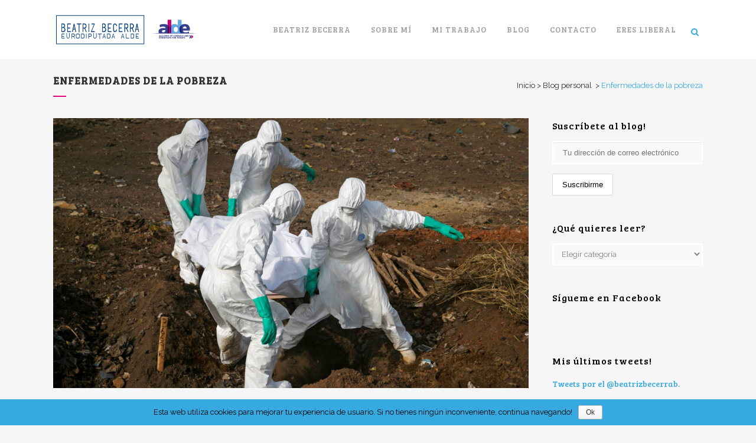

--- FILE ---
content_type: text/html; charset=UTF-8
request_url: https://beatrizbecerra.eu/2018/07/20/enfermedades-la-pobreza/
body_size: 11428
content:
<!DOCTYPE html>
<html lang="es-ES" prefix="og: http://ogp.me/ns#">
<head>
	<meta charset="UTF-8" />
	
	<title>Enfermedades de la pobreza</title>

				<meta name="viewport" content="width=device-width,initial-scale=1,user-scalable=no">
		
	<link rel="profile" href="http://gmpg.org/xfn/11" />
	<link rel="pingback" href="https://beatrizbecerra.eu/xmlrpc.php" />
	<link rel="shortcut icon" type="image/x-icon" href="https://beatrizbecerra.eu/wp-content/uploads/2016/04/Favicon-BB.png">
	<link rel="apple-touch-icon" href="https://beatrizbecerra.eu/wp-content/uploads/2016/04/Favicon-BB.png"/>
	<link href='//fonts.googleapis.com/css?family=Raleway:100,200,300,400,500,600,700,800,900,300italic,400italic|Raleway:100,200,300,400,500,600,700,800,900,300italic,400italic|Bree+Serif:100,200,300,400,500,600,700,800,900,300italic,400italic&subset=latin,latin-ext' rel='stylesheet' type='text/css'>

<!-- This site is optimized with the Yoast SEO plugin v3.1.2 - https://yoast.com/wordpress/plugins/seo/ -->
<link rel="canonical" href="https://beatrizbecerra.eu/2018/07/20/enfermedades-la-pobreza/" />
<meta property="og:locale" content="es_ES" />
<meta property="og:type" content="article" />
<meta property="og:title" content="Enfermedades de la pobreza" />
<meta property="og:description" content="Artículo publicado en El País el 20/07/2018 en colaboración con Elena Valenciano Cuando el pasado 8 de mayo la República Democrática del Congo declaró oficialmente un nuevo brote de ébola, un escalofrío recorrió los sistemas de alerta sanitaria de medio..." />
<meta property="og:url" content="https://beatrizbecerra.eu/2018/07/20/enfermedades-la-pobreza/" />
<meta property="og:site_name" content="Beatriz Becerra" />
<meta property="article:publisher" content="https://www.facebook.com/Beatriz-Becerra-490562901144846/?ref=ts&amp;fref=ts" />
<meta property="article:author" content="https://www.facebook.com/Beatriz-Becerra-490562901144846/?ref=ts&amp;fref=ts" />
<meta property="article:tag" content="enfermedades" />
<meta property="article:tag" content="horizonte 2020" />
<meta property="article:tag" content="I+D+i" />
<meta property="article:tag" content="Salud" />
<meta property="article:tag" content="union europea" />
<meta property="article:section" content="Blog personal" />
<meta property="article:published_time" content="2018-07-20T12:22:24+01:00" />
<meta property="og:image" content="https://beatrizbecerra.eu/wp-content/uploads/2018/07/1531997173_929640_1532015983_noticia_normal_recorte1.jpg" />
<meta property="og:image:width" content="1960" />
<meta property="og:image:height" content="1112" />
<meta name="twitter:card" content="summary" />
<meta name="twitter:description" content="Artículo publicado en El País el 20/07/2018 en colaboración con Elena Valenciano Cuando el pasado 8 de mayo la República Democrática del Congo declaró oficialmente un nuevo brote de ébola, un escalofrío recorrió los sistemas de alerta sanitaria de medio..." />
<meta name="twitter:title" content="Enfermedades de la pobreza" />
<meta name="twitter:site" content="@beatrizbecerrab" />
<meta name="twitter:image" content="https://beatrizbecerra.eu/wp-content/uploads/2018/07/1531997173_929640_1532015983_noticia_normal_recorte1.jpg" />
<meta name="twitter:creator" content="@beatrizbecerrab" />
<!-- / Yoast SEO plugin. -->

<link rel='dns-prefetch' href='//maps.googleapis.com' />
<link rel='dns-prefetch' href='//s.w.org' />
<link rel="alternate" type="application/rss+xml" title="Beatriz Becerra &raquo; Feed" href="https://beatrizbecerra.eu/feed/" />
<link rel="alternate" type="application/rss+xml" title="Beatriz Becerra &raquo; RSS de los comentarios" href="https://beatrizbecerra.eu/comments/feed/" />
		<script type="text/javascript">
			window._wpemojiSettings = {"baseUrl":"https:\/\/s.w.org\/images\/core\/emoji\/2.3\/72x72\/","ext":".png","svgUrl":"https:\/\/s.w.org\/images\/core\/emoji\/2.3\/svg\/","svgExt":".svg","source":{"concatemoji":"https:\/\/beatrizbecerra.eu\/wp-includes\/js\/wp-emoji-release.min.js?ver=4.8.25"}};
			!function(t,a,e){var r,i,n,o=a.createElement("canvas"),l=o.getContext&&o.getContext("2d");function c(t){var e=a.createElement("script");e.src=t,e.defer=e.type="text/javascript",a.getElementsByTagName("head")[0].appendChild(e)}for(n=Array("flag","emoji4"),e.supports={everything:!0,everythingExceptFlag:!0},i=0;i<n.length;i++)e.supports[n[i]]=function(t){var e,a=String.fromCharCode;if(!l||!l.fillText)return!1;switch(l.clearRect(0,0,o.width,o.height),l.textBaseline="top",l.font="600 32px Arial",t){case"flag":return(l.fillText(a(55356,56826,55356,56819),0,0),e=o.toDataURL(),l.clearRect(0,0,o.width,o.height),l.fillText(a(55356,56826,8203,55356,56819),0,0),e===o.toDataURL())?!1:(l.clearRect(0,0,o.width,o.height),l.fillText(a(55356,57332,56128,56423,56128,56418,56128,56421,56128,56430,56128,56423,56128,56447),0,0),e=o.toDataURL(),l.clearRect(0,0,o.width,o.height),l.fillText(a(55356,57332,8203,56128,56423,8203,56128,56418,8203,56128,56421,8203,56128,56430,8203,56128,56423,8203,56128,56447),0,0),e!==o.toDataURL());case"emoji4":return l.fillText(a(55358,56794,8205,9794,65039),0,0),e=o.toDataURL(),l.clearRect(0,0,o.width,o.height),l.fillText(a(55358,56794,8203,9794,65039),0,0),e!==o.toDataURL()}return!1}(n[i]),e.supports.everything=e.supports.everything&&e.supports[n[i]],"flag"!==n[i]&&(e.supports.everythingExceptFlag=e.supports.everythingExceptFlag&&e.supports[n[i]]);e.supports.everythingExceptFlag=e.supports.everythingExceptFlag&&!e.supports.flag,e.DOMReady=!1,e.readyCallback=function(){e.DOMReady=!0},e.supports.everything||(r=function(){e.readyCallback()},a.addEventListener?(a.addEventListener("DOMContentLoaded",r,!1),t.addEventListener("load",r,!1)):(t.attachEvent("onload",r),a.attachEvent("onreadystatechange",function(){"complete"===a.readyState&&e.readyCallback()})),(r=e.source||{}).concatemoji?c(r.concatemoji):r.wpemoji&&r.twemoji&&(c(r.twemoji),c(r.wpemoji)))}(window,document,window._wpemojiSettings);
		</script>
		<style type="text/css">
img.wp-smiley,
img.emoji {
	display: inline !important;
	border: none !important;
	box-shadow: none !important;
	height: 1em !important;
	width: 1em !important;
	margin: 0 .07em !important;
	vertical-align: -0.1em !important;
	background: none !important;
	padding: 0 !important;
}
</style>
<link rel='stylesheet' id='ai1ec_style-css'  href='//beatrizbecerra.eu/wp-content/plugins/all-in-one-event-calendar/public/themes-ai1ec/plana/css/ai1ec_parsed_css.css?ver=2.5.27' type='text/css' media='all' />
<link rel='stylesheet' id='contact-form-7-css'  href='https://beatrizbecerra.eu/wp-content/plugins/contact-form-7/includes/css/styles.css?ver=4.4.1' type='text/css' media='all' />
<link rel='stylesheet' id='cookie-notice-front-css'  href='https://beatrizbecerra.eu/wp-content/plugins/cookie-notice/css/front.css?ver=4.8.25' type='text/css' media='all' />
<link rel='stylesheet' id='default_style-css'  href='https://beatrizbecerra.eu/wp-content/themes/bridge/style.css?ver=4.8.25' type='text/css' media='all' />
<link rel='stylesheet' id='qode_font_awesome-css'  href='https://beatrizbecerra.eu/wp-content/themes/bridge/css/font-awesome/css/font-awesome.min.css?ver=4.8.25' type='text/css' media='all' />
<link rel='stylesheet' id='qode_font_elegant-css'  href='https://beatrizbecerra.eu/wp-content/themes/bridge/css/elegant-icons/style.min.css?ver=4.8.25' type='text/css' media='all' />
<link rel='stylesheet' id='qode_linea_icons-css'  href='https://beatrizbecerra.eu/wp-content/themes/bridge/css/linea-icons/style.css?ver=4.8.25' type='text/css' media='all' />
<link rel='stylesheet' id='stylesheet-css'  href='https://beatrizbecerra.eu/wp-content/themes/bridge/css/stylesheet.min.css?ver=4.8.25' type='text/css' media='all' />
<link rel='stylesheet' id='qode_print-css'  href='https://beatrizbecerra.eu/wp-content/themes/bridge/css/print.css?ver=4.8.25' type='text/css' media='all' />
<link rel='stylesheet' id='mac_stylesheet-css'  href='https://beatrizbecerra.eu/wp-content/themes/bridge/css/mac_stylesheet.css?ver=4.8.25' type='text/css' media='all' />
<link rel='stylesheet' id='webkit-css'  href='https://beatrizbecerra.eu/wp-content/themes/bridge/css/webkit_stylesheet.css?ver=4.8.25' type='text/css' media='all' />
<link rel='stylesheet' id='style_dynamic-css'  href='https://beatrizbecerra.eu/wp-content/themes/bridge/css/style_dynamic.css?ver=1514977663' type='text/css' media='all' />
<link rel='stylesheet' id='responsive-css'  href='https://beatrizbecerra.eu/wp-content/themes/bridge/css/responsive.min.css?ver=4.8.25' type='text/css' media='all' />
<link rel='stylesheet' id='style_dynamic_responsive-css'  href='https://beatrizbecerra.eu/wp-content/themes/bridge/css/style_dynamic_responsive.css?ver=1514977663' type='text/css' media='all' />
<link rel='stylesheet' id='js_composer_front-css'  href='https://beatrizbecerra.eu/wp-content/plugins/js_composer/assets/css/js_composer.min.css?ver=4.11.2' type='text/css' media='all' />
<link rel='stylesheet' id='custom_css-css'  href='https://beatrizbecerra.eu/wp-content/themes/bridge/css/custom_css.css?ver=1514977663' type='text/css' media='all' />
<link rel='stylesheet' id='mc4wp-form-themes-css'  href='https://beatrizbecerra.eu/wp-content/plugins/mailchimp-for-wp/assets/css/form-themes.min.css?ver=3.1.6' type='text/css' media='all' />
<link rel='stylesheet' id='__EPYT__style-css'  href='https://beatrizbecerra.eu/wp-content/plugins/youtube-embed-plus/styles/ytprefs.min.css?ver=4.8.25' type='text/css' media='all' />
<style id='__EPYT__style-inline-css' type='text/css'>

                .epyt-gallery-thumb {
                        width: 33.333%;
                }
                
</style>
<script type='text/javascript' src='https://beatrizbecerra.eu/wp-includes/js/jquery/jquery.js?ver=1.12.4'></script>
<script type='text/javascript' src='https://beatrizbecerra.eu/wp-includes/js/jquery/jquery-migrate.min.js?ver=1.4.1'></script>
<script type='text/javascript'>
/* <![CDATA[ */
var cnArgs = {"ajaxurl":"https:\/\/beatrizbecerra.eu\/wp-admin\/admin-ajax.php","hideEffect":"fade","onScroll":"no","onScrollOffset":"100","cookieName":"cookie_notice_accepted","cookieValue":"TRUE","cookieTime":"2592000","cookiePath":"\/","cookieDomain":"","redirection":"","cache":""};
/* ]]> */
</script>
<script type='text/javascript' src='https://beatrizbecerra.eu/wp-content/plugins/cookie-notice/js/front.js?ver=1.2.39'></script>
<script type='text/javascript'>
/* <![CDATA[ */
var _EPYT_ = {"ajaxurl":"https:\/\/beatrizbecerra.eu\/wp-admin\/admin-ajax.php","security":"813e557a56","gallery_scrolloffset":"20","eppathtoscripts":"https:\/\/beatrizbecerra.eu\/wp-content\/plugins\/youtube-embed-plus\/scripts\/","epresponsiveselector":"[]","epdovol":"1","version":"11.8.3","evselector":"iframe.__youtube_prefs__[src], iframe[src*=\"youtube.com\/embed\/\"], iframe[src*=\"youtube-nocookie.com\/embed\/\"]","ajax_compat":"","stopMobileBuffer":"1"};
/* ]]> */
</script>
<script type='text/javascript' src='https://beatrizbecerra.eu/wp-content/plugins/youtube-embed-plus/scripts/ytprefs.min.js?ver=4.8.25'></script>
<link rel='https://api.w.org/' href='https://beatrizbecerra.eu/wp-json/' />
<link rel="EditURI" type="application/rsd+xml" title="RSD" href="https://beatrizbecerra.eu/xmlrpc.php?rsd" />
<link rel="wlwmanifest" type="application/wlwmanifest+xml" href="https://beatrizbecerra.eu/wp-includes/wlwmanifest.xml" /> 
<meta name="generator" content="WordPress 4.8.25" />
<link rel='shortlink' href='https://beatrizbecerra.eu/?p=17872' />
<link rel="alternate" type="application/json+oembed" href="https://beatrizbecerra.eu/wp-json/oembed/1.0/embed?url=https%3A%2F%2Fbeatrizbecerra.eu%2F2018%2F07%2F20%2Fenfermedades-la-pobreza%2F" />
<link rel="alternate" type="text/xml+oembed" href="https://beatrizbecerra.eu/wp-json/oembed/1.0/embed?url=https%3A%2F%2Fbeatrizbecerra.eu%2F2018%2F07%2F20%2Fenfermedades-la-pobreza%2F&#038;format=xml" />
<meta name="generator" content="Powered by Visual Composer - drag and drop page builder for WordPress."/>
<!--[if lte IE 9]><link rel="stylesheet" type="text/css" href="https://beatrizbecerra.eu/wp-content/plugins/js_composer/assets/css/vc_lte_ie9.min.css" media="screen"><![endif]--><!--[if IE  8]><link rel="stylesheet" type="text/css" href="https://beatrizbecerra.eu/wp-content/plugins/js_composer/assets/css/vc-ie8.min.css" media="screen"><![endif]--><noscript><style type="text/css"> .wpb_animate_when_almost_visible { opacity: 1; }</style></noscript></head>

<body class="post-template-default single single-post postid-17872 single-format-standard  footer_responsive_adv qode-theme-ver-1 wpb-js-composer js-comp-ver-4.11.2 vc_responsive">

				<div class="ajax_loader"><div class="ajax_loader_1"><div class="ajax_loader_2"><img src="https://beatrizbecerra.eu/wp-content/uploads/2014/03/LOGO_ALDE_COLOR_DEF-01.png" alt="" /></div></div></div>
					<div class="wrapper">
	<div class="wrapper_inner">
	<!-- Google Analytics start -->
			<script>
			var _gaq = _gaq || [];
			_gaq.push(['_setAccount', 'UA-79362449-1']);
			_gaq.push(['_trackPageview']);

			(function() {
				var ga = document.createElement('script'); ga.type = 'text/javascript'; ga.async = true;
				ga.src = ('https:' == document.location.protocol ? 'https://ssl' : 'http://www') + '.google-analytics.com/ga.js';
				var s = document.getElementsByTagName('script')[0]; s.parentNode.insertBefore(ga, s);
			})();
		</script>
		<!-- Google Analytics end -->

	


<header class=" scroll_header_top_area  stick scrolled_not_transparent page_header">
    <div class="header_inner clearfix">

		
					<form role="search" id="searchform" action="https://beatrizbecerra.eu/" class="qode_search_form" method="get">
									<div class="container">
					<div class="container_inner clearfix">
				
                <i class="qode_icon_font_awesome fa fa-search qode_icon_in_search" ></i>				<input type="text" placeholder="Buscar" name="s" class="qode_search_field" autocomplete="off" />
				<input type="submit" value="Search" />

				<div class="qode_search_close">
					<a href="#">
                        <i class="qode_icon_font_awesome fa fa-times qode_icon_in_search" ></i>					</a>
				</div>
										</div>
					</div>
							</form>
				
		<div class="header_top_bottom_holder">
		<div class="header_bottom clearfix" style='' >
		    				<div class="container">
					<div class="container_inner clearfix">
                    			                					<div class="header_inner_left">
                        													<div class="mobile_menu_button">
                                <span>
                                    <i class="qode_icon_font_awesome fa fa-bars " ></i>                                </span>
                            </div>
												<div class="logo_wrapper">
                            							<div class="q_logo">
								<a href="https://beatrizbecerra.eu/">
									<img class="normal" src="https://beatrizbecerra.eu/wp-content/uploads/2016/12/logobbalde-02.png" alt="Logo"/>
									<img class="light" src="https://beatrizbecerra.eu/wp-content/uploads/2016/12/logobbalde-02.png" alt="Logo"/>
									<img class="dark" src="https://beatrizbecerra.eu/wp-content/uploads/2016/12/logobbalde-01.png" alt="Logo"/>
									<img class="sticky" src="https://beatrizbecerra.eu/wp-content/uploads/2016/12/logobbalde-02.png" alt="Logo"/>
									<img class="mobile" src="https://beatrizbecerra.eu/wp-content/uploads/2016/12/logobbalde-02.png" alt="Logo"/>
																	</a>
							</div>
                            						</div>
                                                					</div>
                    					                                                							<div class="header_inner_right">
                                <div class="side_menu_button_wrapper right">
																		                                    <div class="side_menu_button">
									
																					<a class="search_button search_slides_from_window_top normal" href="javascript:void(0)">
                                                <i class="qode_icon_font_awesome fa fa-search " ></i>											</a>
								
																					                                                                                                                    </div>
                                </div>
							</div>
												
						
						<nav class="main_menu drop_down right">
						<ul id="menu-menu-principal" class=""><li id="nav-menu-item-14984" class="menu-item menu-item-type-post_type menu-item-object-page menu-item-home  narrow"><a href="https://beatrizbecerra.eu/" class=""><i class="menu_icon blank fa"></i><span>Beatriz Becerra<span class="underline_dash"></span></span><span class="plus"></span></a></li>
<li id="nav-menu-item-14985" class="menu-item menu-item-type-custom menu-item-object-custom menu-item-has-children  has_sub narrow"><a href="#" class=""><i class="menu_icon blank fa"></i><span>Sobre mí<span class="underline_dash"></span></span><span class="plus"></span></a>
<div class="second"><div class="inner"><ul>
	<li id="nav-menu-item-14986" class="menu-item menu-item-type-post_type menu-item-object-page "><a href="https://beatrizbecerra.eu/bienvenido-a-mi-web/" class=""><i class="menu_icon blank fa"></i><span>Bienvenidos a mi web</span><span class="plus"></span></a></li>
	<li id="nav-menu-item-14987" class="menu-item menu-item-type-post_type menu-item-object-page "><a href="https://beatrizbecerra.eu/biografia/" class=""><i class="menu_icon blank fa"></i><span>Biografía</span><span class="plus"></span></a></li>
	<li id="nav-menu-item-18505" class="menu-item menu-item-type-post_type menu-item-object-page "><a href="https://beatrizbecerra.eu/about-beatriz-becerra/" class=""><i class="menu_icon blank fa"></i><span>About Beatriz Becerra</span><span class="plus"></span></a></li>
	<li id="nav-menu-item-14988" class="menu-item menu-item-type-post_type menu-item-object-page "><a href="https://beatrizbecerra.eu/redes-sociales/" class=""><i class="menu_icon blank fa"></i><span>Sígueme en las Redes Sociales</span><span class="plus"></span></a></li>
</ul></div></div>
</li>
<li id="nav-menu-item-14989" class="menu-item menu-item-type-custom menu-item-object-custom menu-item-has-children  has_sub narrow"><a href="#" class=""><i class="menu_icon blank fa"></i><span>Mi trabajo<span class="underline_dash"></span></span><span class="plus"></span></a>
<div class="second"><div class="inner"><ul>
	<li id="nav-menu-item-14990" class="menu-item menu-item-type-post_type menu-item-object-page "><a href="https://beatrizbecerra.eu/derechos-humanos/" class=""><i class="menu_icon blank fa"></i><span>Derechos humanos</span><span class="plus"></span></a></li>
	<li id="nav-menu-item-14991" class="menu-item menu-item-type-post_type menu-item-object-page "><a href="https://beatrizbecerra.eu/desarrollo/" class=""><i class="menu_icon blank fa"></i><span>Desarrollo</span><span class="plus"></span></a></li>
	<li id="nav-menu-item-14992" class="menu-item menu-item-type-post_type menu-item-object-page "><a href="https://beatrizbecerra.eu/mujer-e-igualdad/" class=""><i class="menu_icon blank fa"></i><span>Mujer e Igualdad</span><span class="plus"></span></a></li>
	<li id="nav-menu-item-14993" class="menu-item menu-item-type-post_type menu-item-object-page "><a href="https://beatrizbecerra.eu/acceso-a-medicamentos/" class=""><i class="menu_icon blank fa"></i><span>Acceso a medicamentos</span><span class="plus"></span></a></li>
	<li id="nav-menu-item-14994" class="menu-item menu-item-type-post_type menu-item-object-page "><a href="https://beatrizbecerra.eu/espana-en-la-ue/" class=""><i class="menu_icon blank fa"></i><span>España en la UE</span><span class="plus"></span></a></li>
	<li id="nav-menu-item-16121" class="menu-item menu-item-type-post_type menu-item-object-page "><a href="https://beatrizbecerra.eu/papel-la-mujer-la-lucha-la-radicalizacion/" class=""><i class="menu_icon blank fa"></i><span>Mujer y Radicalización</span><span class="plus"></span></a></li>
	<li id="nav-menu-item-14995" class="menu-item menu-item-type-post_type menu-item-object-page "><a href="https://beatrizbecerra.eu/actualidad/" class=""><i class="menu_icon blank fa"></i><span>En los medios</span><span class="plus"></span></a></li>
	<li id="nav-menu-item-15920" class="menu-item menu-item-type-custom menu-item-object-custom "><a target="_blank" href="http://www.votewatch.eu/en/term8-beatriz-becerra-basterrechea.html" class=""><i class="menu_icon blank fa"></i><span>VoteWatch</span><span class="plus"></span></a></li>
	<li id="nav-menu-item-15871" class="menu-item menu-item-type-custom menu-item-object-custom "><a target="_blank" href="http://www.europarl.europa.eu/meps/es/125040/BEATRIZ_BECERRA+BASTERRECHEA_activities.html" class=""><i class="menu_icon blank fa"></i><span>Actividad parlamentaria</span><span class="plus"></span></a></li>
	<li id="nav-menu-item-14997" class="menu-item menu-item-type-post_type menu-item-object-page "><a href="https://beatrizbecerra.eu/transparencia/" class=""><i class="menu_icon blank fa"></i><span>Transparencia</span><span class="plus"></span></a></li>
	<li id="nav-menu-item-17197" class="menu-item menu-item-type-post_type menu-item-object-page "><a href="https://beatrizbecerra.eu/venezuela/" class=""><i class="menu_icon blank fa"></i><span>Venezuela</span><span class="plus"></span></a></li>
	<li id="nav-menu-item-17196" class="menu-item menu-item-type-post_type menu-item-object-page "><a href="https://beatrizbecerra.eu/cataluna/" class=""><i class="menu_icon blank fa"></i><span>Cataluña</span><span class="plus"></span></a></li>
</ul></div></div>
</li>
<li id="nav-menu-item-15001" class="menu-item menu-item-type-post_type menu-item-object-page  narrow"><a href="https://beatrizbecerra.eu/blog/" class=""><i class="menu_icon blank fa"></i><span>Blog<span class="underline_dash"></span></span><span class="plus"></span></a></li>
<li id="nav-menu-item-14999" class="menu-item menu-item-type-post_type menu-item-object-page  narrow"><a href="https://beatrizbecerra.eu/contacto/" class=""><i class="menu_icon blank fa"></i><span>Contacto<span class="underline_dash"></span></span><span class="plus"></span></a></li>
<li id="nav-menu-item-17954" class="menu-item menu-item-type-post_type menu-item-object-page  narrow"><a href="https://beatrizbecerra.eu/eres-liberal/" class=""><i class="menu_icon blank fa"></i><span>Eres liberal<span class="underline_dash"></span></span><span class="plus"></span></a></li>
</ul>						</nav>
						                        										<nav class="mobile_menu">
                        <ul id="menu-menu-principal-1" class=""><li id="mobile-menu-item-14984" class="menu-item menu-item-type-post_type menu-item-object-page menu-item-home "><a href="https://beatrizbecerra.eu/" class=""><span>Beatriz Becerra</span></a><span class="mobile_arrow"><i class="fa fa-angle-right"></i><i class="fa fa-angle-down"></i></span></li>
<li id="mobile-menu-item-14985" class="menu-item menu-item-type-custom menu-item-object-custom menu-item-has-children  has_sub"><a href="#" class=""><span>Sobre mí</span></a><span class="mobile_arrow"><i class="fa fa-angle-right"></i><i class="fa fa-angle-down"></i></span>
<ul class="sub_menu">
	<li id="mobile-menu-item-14986" class="menu-item menu-item-type-post_type menu-item-object-page "><a href="https://beatrizbecerra.eu/bienvenido-a-mi-web/" class=""><span>Bienvenidos a mi web</span></a><span class="mobile_arrow"><i class="fa fa-angle-right"></i><i class="fa fa-angle-down"></i></span></li>
	<li id="mobile-menu-item-14987" class="menu-item menu-item-type-post_type menu-item-object-page "><a href="https://beatrizbecerra.eu/biografia/" class=""><span>Biografía</span></a><span class="mobile_arrow"><i class="fa fa-angle-right"></i><i class="fa fa-angle-down"></i></span></li>
	<li id="mobile-menu-item-18505" class="menu-item menu-item-type-post_type menu-item-object-page "><a href="https://beatrizbecerra.eu/about-beatriz-becerra/" class=""><span>About Beatriz Becerra</span></a><span class="mobile_arrow"><i class="fa fa-angle-right"></i><i class="fa fa-angle-down"></i></span></li>
	<li id="mobile-menu-item-14988" class="menu-item menu-item-type-post_type menu-item-object-page "><a href="https://beatrizbecerra.eu/redes-sociales/" class=""><span>Sígueme en las Redes Sociales</span></a><span class="mobile_arrow"><i class="fa fa-angle-right"></i><i class="fa fa-angle-down"></i></span></li>
</ul>
</li>
<li id="mobile-menu-item-14989" class="menu-item menu-item-type-custom menu-item-object-custom menu-item-has-children  has_sub"><a href="#" class=""><span>Mi trabajo</span></a><span class="mobile_arrow"><i class="fa fa-angle-right"></i><i class="fa fa-angle-down"></i></span>
<ul class="sub_menu">
	<li id="mobile-menu-item-14990" class="menu-item menu-item-type-post_type menu-item-object-page "><a href="https://beatrizbecerra.eu/derechos-humanos/" class=""><span>Derechos humanos</span></a><span class="mobile_arrow"><i class="fa fa-angle-right"></i><i class="fa fa-angle-down"></i></span></li>
	<li id="mobile-menu-item-14991" class="menu-item menu-item-type-post_type menu-item-object-page "><a href="https://beatrizbecerra.eu/desarrollo/" class=""><span>Desarrollo</span></a><span class="mobile_arrow"><i class="fa fa-angle-right"></i><i class="fa fa-angle-down"></i></span></li>
	<li id="mobile-menu-item-14992" class="menu-item menu-item-type-post_type menu-item-object-page "><a href="https://beatrizbecerra.eu/mujer-e-igualdad/" class=""><span>Mujer e Igualdad</span></a><span class="mobile_arrow"><i class="fa fa-angle-right"></i><i class="fa fa-angle-down"></i></span></li>
	<li id="mobile-menu-item-14993" class="menu-item menu-item-type-post_type menu-item-object-page "><a href="https://beatrizbecerra.eu/acceso-a-medicamentos/" class=""><span>Acceso a medicamentos</span></a><span class="mobile_arrow"><i class="fa fa-angle-right"></i><i class="fa fa-angle-down"></i></span></li>
	<li id="mobile-menu-item-14994" class="menu-item menu-item-type-post_type menu-item-object-page "><a href="https://beatrizbecerra.eu/espana-en-la-ue/" class=""><span>España en la UE</span></a><span class="mobile_arrow"><i class="fa fa-angle-right"></i><i class="fa fa-angle-down"></i></span></li>
	<li id="mobile-menu-item-16121" class="menu-item menu-item-type-post_type menu-item-object-page "><a href="https://beatrizbecerra.eu/papel-la-mujer-la-lucha-la-radicalizacion/" class=""><span>Mujer y Radicalización</span></a><span class="mobile_arrow"><i class="fa fa-angle-right"></i><i class="fa fa-angle-down"></i></span></li>
	<li id="mobile-menu-item-14995" class="menu-item menu-item-type-post_type menu-item-object-page "><a href="https://beatrizbecerra.eu/actualidad/" class=""><span>En los medios</span></a><span class="mobile_arrow"><i class="fa fa-angle-right"></i><i class="fa fa-angle-down"></i></span></li>
	<li id="mobile-menu-item-15920" class="menu-item menu-item-type-custom menu-item-object-custom "><a target="_blank" href="http://www.votewatch.eu/en/term8-beatriz-becerra-basterrechea.html" class=""><span>VoteWatch</span></a><span class="mobile_arrow"><i class="fa fa-angle-right"></i><i class="fa fa-angle-down"></i></span></li>
	<li id="mobile-menu-item-15871" class="menu-item menu-item-type-custom menu-item-object-custom "><a target="_blank" href="http://www.europarl.europa.eu/meps/es/125040/BEATRIZ_BECERRA+BASTERRECHEA_activities.html" class=""><span>Actividad parlamentaria</span></a><span class="mobile_arrow"><i class="fa fa-angle-right"></i><i class="fa fa-angle-down"></i></span></li>
	<li id="mobile-menu-item-14997" class="menu-item menu-item-type-post_type menu-item-object-page "><a href="https://beatrizbecerra.eu/transparencia/" class=""><span>Transparencia</span></a><span class="mobile_arrow"><i class="fa fa-angle-right"></i><i class="fa fa-angle-down"></i></span></li>
	<li id="mobile-menu-item-17197" class="menu-item menu-item-type-post_type menu-item-object-page "><a href="https://beatrizbecerra.eu/venezuela/" class=""><span>Venezuela</span></a><span class="mobile_arrow"><i class="fa fa-angle-right"></i><i class="fa fa-angle-down"></i></span></li>
	<li id="mobile-menu-item-17196" class="menu-item menu-item-type-post_type menu-item-object-page "><a href="https://beatrizbecerra.eu/cataluna/" class=""><span>Cataluña</span></a><span class="mobile_arrow"><i class="fa fa-angle-right"></i><i class="fa fa-angle-down"></i></span></li>
</ul>
</li>
<li id="mobile-menu-item-15001" class="menu-item menu-item-type-post_type menu-item-object-page "><a href="https://beatrizbecerra.eu/blog/" class=""><span>Blog</span></a><span class="mobile_arrow"><i class="fa fa-angle-right"></i><i class="fa fa-angle-down"></i></span></li>
<li id="mobile-menu-item-14999" class="menu-item menu-item-type-post_type menu-item-object-page "><a href="https://beatrizbecerra.eu/contacto/" class=""><span>Contacto</span></a><span class="mobile_arrow"><i class="fa fa-angle-right"></i><i class="fa fa-angle-down"></i></span></li>
<li id="mobile-menu-item-17954" class="menu-item menu-item-type-post_type menu-item-object-page "><a href="https://beatrizbecerra.eu/eres-liberal/" class=""><span>Eres liberal</span></a><span class="mobile_arrow"><i class="fa fa-angle-right"></i><i class="fa fa-angle-down"></i></span></li>
</ul>					</nav>
			                    					</div>
				</div>
				</div>
	</div>
	</div>

</header>
		

    		<a id='back_to_top' href='#'>
			<span class="fa-stack">
				<i class="fa fa-arrow-up" style=""></i>
			</span>
		</a>
	    	
    
		
	
    
<div class="content ">
						<div class="content_inner  ">
													<div class="title_outer title_without_animation"    data-height="200">
		<div class="title title_size_small  position_left " style="height:200px;">
			<div class="image not_responsive"></div>
										<div class="title_holder"  style="padding-top:100px;height:100px;">
					<div class="container">
						<div class="container_inner clearfix">
								<div class="title_subtitle_holder" >
                                                                									<div class="title_subtitle_holder_inner">
																	<h1><span>Enfermedades de la pobreza</span></h1>
																			<span class="separator small left"  ></span>
																	
																												<div class="breadcrumb" > <div class="breadcrumbs"><div class="breadcrumbs_inner"><a href="https://beatrizbecerra.eu">Inicio</a><span class="delimiter">&nbsp;>&nbsp;</span><a href="https://beatrizbecerra.eu/category/blog-personal/">Blog personal</a> <span class="delimiter">&nbsp;>&nbsp;</span><span class="current">Enfermedades de la pobreza</span></div></div></div>
																										</div>
								                                                            </div>
						</div>
					</div>
				</div>
								</div>
			</div>
								<div class="container">
                    					<div class="container_inner default_template_holder" >
				
												
							<div class="two_columns_75_25 background_color_sidebar grid2 clearfix">
								<div class="column1">
											
									<div class="column_inner">
										<div class="blog_holder blog_single">	
													<article id="post-17872" class="post-17872 post type-post status-publish format-standard has-post-thumbnail hentry category-blog-personal tag-enfermedades tag-horizonte-2020 tag-idi tag-salud tag-union-europea">
			<div class="post_content_holder">
										<div class="post_image">
	                        <img width="1960" height="1112" src="https://beatrizbecerra.eu/wp-content/uploads/2018/07/1531997173_929640_1532015983_noticia_normal_recorte1.jpg" class="attachment-full size-full wp-post-image" alt="" srcset="https://beatrizbecerra.eu/wp-content/uploads/2018/07/1531997173_929640_1532015983_noticia_normal_recorte1.jpg 1960w, https://beatrizbecerra.eu/wp-content/uploads/2018/07/1531997173_929640_1532015983_noticia_normal_recorte1-300x170.jpg 300w, https://beatrizbecerra.eu/wp-content/uploads/2018/07/1531997173_929640_1532015983_noticia_normal_recorte1-768x436.jpg 768w, https://beatrizbecerra.eu/wp-content/uploads/2018/07/1531997173_929640_1532015983_noticia_normal_recorte1-1024x581.jpg 1024w, https://beatrizbecerra.eu/wp-content/uploads/2018/07/1531997173_929640_1532015983_noticia_normal_recorte1-700x397.jpg 700w" sizes="(max-width: 1960px) 100vw, 1960px" />						</div>
								<div class="post_text">
					<div class="post_text_inner">
						<h2><span class="date">20 Jul</span> Enfermedades de la pobreza</h2>
						<div class="post_info">
							<span class="time">Posted at 12:22h</span>
							en <a href="https://beatrizbecerra.eu/category/blog-personal/" rel="category tag">Blog personal</a>							<span class="post_author">
								por								<a class="post_author_link" href="https://beatrizbecerra.eu/author/beatriz-becerra/">Beatriz Becerra</a>
							</span>
							                                        <span class="dots"><i class="fa fa-square"></i></span>
        <div class="blog_like">
            <a  href="#" class="qode-like" id="qode-like-17872" title="Like this">0<span>  Likes</span></a>        </div>
                <span class="dots"><i class="fa fa-square"></i></span><div class="blog_share qode_share"><div class="social_share_holder"><a href="javascript:void(0)" target="_self"><span class="social_share_title">Share</span></a><div class="social_share_dropdown"><div class="inner_arrow"></div><ul><li class="facebook_share"><a href="#" onclick="window.open('http://www.facebook.com/sharer.php?s=100&amp;p[title]=Enfermedades+de+la+pobreza&amp;p[summary]=Art%C3%ADculo+publicado+en+El+Pa%C3%ADs+el+20%2F07%2F2018+en+colaboraci%C3%B3n+con+Elena+Valenciano+Cuando+el+pasado+8+de+mayo+la+Rep%C3%BAblica+Democr%C3%A1tica+del+Congo+declar%C3%B3+oficialmente+un+nuevo+brote+de+%C3%A9bola%2C+un+escalofr%C3%ADo+recorri%C3%B3+los+sistemas+de+alerta+sanitaria+de+medio...&amp;p[url]=https%3A%2F%2Fbeatrizbecerra.eu%2F2018%2F07%2F20%2Fenfermedades-la-pobreza%2F&amp;&p[images][0]=https://beatrizbecerra.eu/wp-content/uploads/2018/07/1531997173_929640_1532015983_noticia_normal_recorte1.jpg', 'sharer', 'toolbar=0,status=0,width=620,height=280');"><i class="fa fa-facebook"></i></a></li><li class="twitter_share"><a href="#" onclick="popUp=window.open('http://twitter.com/home?status=Art%C3%ADculo+publicado+en+El+Pa%C3%ADs+el+20%2F07%2F2018+en+colaboraci%C3%B3n+con+Elena+Valenciano+Cuando+el+pasado+8+de+mayo+la+https://beatrizbecerra.eu/2018/07/20/enfermedades-la-pobreza/', 'popupwindow', 'scrollbars=yes,width=800,height=400');popUp.focus();return false;"><i class="fa fa-twitter"></i></a></li><li  class="google_share"><a href="#" onclick="popUp=window.open('https://plus.google.com/share?url=https%3A%2F%2Fbeatrizbecerra.eu%2F2018%2F07%2F20%2Fenfermedades-la-pobreza%2F', 'popupwindow', 'scrollbars=yes,width=800,height=400');popUp.focus();return false"><i class="fa fa-google-plus"></i></a></li></ul></div></div></div>    						</div>
						<p>Artículo publicado en El País el 20/07/2018 en colaboración con Elena Valenciano</p>
<p>Cuando el pasado 8 de mayo la República Democrática del Congo declaró oficialmente un nuevo brote de ébola, un escalofrío recorrió los sistemas de alerta sanitaria de medio mundo. Hace solo dos años que la Organización Mundial de la Salud (OMS) declaraba cerrada la epidemia más devastadora de esta enfermedad hasta la fecha, con cerca de 30.000 infectados, 11.323 muertos y una decena de países afectados de forma directa. Liberia, Sierra Leona y Guinea Conakry sufrieron especialmente, pero el planeta entero se puso en guardia ante una epidemia de connotaciones medievales para la que sencillamente no estábamos preparados y para la que aún hoy no existe tratamiento eficaz.</p>
<p>El ébola nos recuerda una obviedad: que las enfermedades infecciosas no tienen fronteras. Pero también nos enfrenta al hecho de que algunas de ellas –las que interesan de manera particular a las sociedades más ricas– han recibido mucha más atención que otras. Esta desproporción atávica fue uno de los puntos de partida de la agenda de los Objetivos del Milenio (ODM), que a lo largo de una década y media consiguieron reducir a la mitad la mortalidad materno-infantil, desplomar en un 40% las nuevas infecciones por VIH o salvar la vida de 6,2 millones de niños víctimas de la malaria.</p>
<p>Ver artículo completo <a href="https://elpais.com/elpais/2018/07/19/planeta_futuro/1531997173_929640.html" target="_blank" rel="noopener">aquí</a></p>
					</div>
				</div>
			</div>
		
			<div class="single_tags clearfix">
            <div class="tags_text">
				<h5>Etiquetas:</h5>
				<a href="https://beatrizbecerra.eu/tag/enfermedades/" rel="tag">enfermedades</a>, <a href="https://beatrizbecerra.eu/tag/horizonte-2020/" rel="tag">horizonte 2020</a>, <a href="https://beatrizbecerra.eu/tag/idi/" rel="tag">I+D+i</a>, <a href="https://beatrizbecerra.eu/tag/salud/" rel="tag">Salud</a>, <a href="https://beatrizbecerra.eu/tag/union-europea/" rel="tag">union europea</a>			</div>
		</div>
	    	</article>										</div>
										
										<br/><br/> 
									</div>
								</div>	
								<div class="column2"> 
										<div class="column_inner">
		<aside class="sidebar">
							
			<div id="mc4wp_form_widget-2" class="widget widget_mc4wp_form_widget posts_holder"><h5>Suscríbete al blog!</h5><script type="text/javascript">(function() {
	if (!window.mc4wp) {
		window.mc4wp = {
			listeners: [],
			forms    : {
				on: function (event, callback) {
					window.mc4wp.listeners.push({
						event   : event,
						callback: callback
					});
				}
			}
		}
	}
})();
</script><!-- MailChimp for WordPress v3.1.6 - https://wordpress.org/plugins/mailchimp-for-wp/ --><form id="mc4wp-form-1" class="mc4wp-form mc4wp-form-15223 mc4wp-form-theme mc4wp-form-theme-light" method="post" data-id="15223" data-name="Suscriptores del blog" ><div class="mc4wp-form-fields"><p>
	<input type="email" name="EMAIL" placeholder="Tu dirección de correo electrónico" required />
</p>
&nbsp;
<p>
	<input type="submit" value="Suscribirme" />
</p><div style="display: none;"><input type="text" name="_mc4wp_honeypot" value="" tabindex="-1" autocomplete="off" /></div><input type="hidden" name="_mc4wp_timestamp" value="1768751187" /><input type="hidden" name="_mc4wp_form_id" value="15223" /><input type="hidden" name="_mc4wp_form_element_id" value="mc4wp-form-1" /></div><div class="mc4wp-response"></div></form><!-- / MailChimp for WordPress Plugin --></div><div id="categories-9" class="widget widget_categories posts_holder"><h5>¿Qué quieres leer?</h5><label class="screen-reader-text" for="cat">¿Qué quieres leer?</label><select  name='cat' id='cat' class='postform' >
	<option value='-1'>Elegir categoría</option>
	<option class="level-0" value="128">Acceso a medicamentos&nbsp;&nbsp;(9)</option>
	<option class="level-0" value="304">Blog personal&nbsp;&nbsp;(234)</option>
	<option class="level-0" value="2401">Brexit&nbsp;&nbsp;(5)</option>
	<option class="level-0" value="2386">Cataluña&nbsp;&nbsp;(51)</option>
	<option class="level-0" value="2317">Derechos consumidores&nbsp;&nbsp;(6)</option>
	<option class="level-0" value="125">Derechos humanos&nbsp;&nbsp;(257)</option>
	<option class="level-0" value="126">Desarrollo&nbsp;&nbsp;(30)</option>
	<option class="level-0" value="2434">Desinformación&nbsp;&nbsp;(9)</option>
	<option class="level-0" value="2342">economía&nbsp;&nbsp;(2)</option>
	<option class="level-0" value="2496">Eres liberal&nbsp;&nbsp;(32)</option>
	<option class="level-0" value="129">España en la UE&nbsp;&nbsp;(52)</option>
	<option class="level-0" value="2461">Europa&nbsp;&nbsp;(13)</option>
	<option class="level-0" value="2431">Jusapol&nbsp;&nbsp;(3)</option>
	<option class="level-0" value="127">Mujer e Igualdad&nbsp;&nbsp;(52)</option>
	<option class="level-0" value="2302">Mujer y radicalización&nbsp;&nbsp;(27)</option>
	<option class="level-0" value="2390">nacionalismo&nbsp;&nbsp;(2)</option>
	<option class="level-0" value="2389">procés&nbsp;&nbsp;(1)</option>
	<option class="level-0" value="2334">Regeneración democrática&nbsp;&nbsp;(5)</option>
	<option class="level-0" value="2442">Rusia&nbsp;&nbsp;(1)</option>
	<option class="level-0" value="2528">Salud&nbsp;&nbsp;(1)</option>
	<option class="level-0" value="2388">secesionismo&nbsp;&nbsp;(2)</option>
	<option class="level-0" value="1">Sin categoría&nbsp;&nbsp;(150)</option>
	<option class="level-0" value="2486">Terrorismo&nbsp;&nbsp;(2)</option>
	<option class="level-0" value="979">Transparencia&nbsp;&nbsp;(9)</option>
	<option class="level-0" value="130">Uncategorized&nbsp;&nbsp;(19)</option>
	<option class="level-0" value="2396">Venezuela&nbsp;&nbsp;(70)</option>
</select>

<script type='text/javascript'>
/* <![CDATA[ */
(function() {
	var dropdown = document.getElementById( "cat" );
	function onCatChange() {
		if ( dropdown.options[ dropdown.selectedIndex ].value > 0 ) {
			location.href = "https://beatrizbecerra.eu/?cat=" + dropdown.options[ dropdown.selectedIndex ].value;
		}
	}
	dropdown.onchange = onCatChange;
})();
/* ]]> */
</script>

</div><div id="ws_fb_like_box-2" class="widget widget_ws_fb_like_box posts_holder"><h5>Sígueme en Facebook</h5><div class="fb-page ws-fb-like-box" data-href="https://www.facebook.com/490562901144846" 
						data-tabs="timeline" 
						data-width="250" 
						data-height="350"
						data-small-header="false" 
						data-adapt-container-width="false" 
						data-hide-cover="false"
						data-show-facepile="true">
						<div class="fb-xfbml-parse-ignore">
							<blockquote cite="https://www.facebook.com/490562901144846">
								<a href="https://www.facebook.com/490562901144846">Facebook</a>
							</blockquote>
						</div>
					 </div> <div id="fb-root"></div>
					 <script>(function(d, s, id) {
					  var js, fjs = d.getElementsByTagName(s)[0];
					  if (d.getElementById(id)) return;
					  js = d.createElement(s); js.id = id;
					  js.src = "//connect.facebook.net/es_ES/sdk.js#xfbml=1&version=v2.6";
					  fjs.parentNode.insertBefore(js, fjs);
					}(document, 'script', 'facebook-jssdk'));</script></div><div id="text-12" class="widget widget_text posts_holder"><h5>Mis últimos tweets!</h5>			<div class="textwidget">  <a class="twitter-timeline"  href="https://twitter.com/beatrizbecerrab" data-widget-id="727415803285495808">Tweets por el @beatrizbecerrab.</a>
            <script>!function(d,s,id){var js,fjs=d.getElementsByTagName(s)[0],p=/^http:/.test(d.location)?'http':'https';if(!d.getElementById(id)){js=d.createElement(s);js.id=id;js.src=p+"://platform.twitter.com/widgets.js";fjs.parentNode.insertBefore(js,fjs);}}(document,"script","twitter-wjs");</script></div>
		</div><div id="text-13" class="widget widget_text posts_holder"><h5>Algunas fotos</h5>			<div class="textwidget">
	<div class="wpb_flickr_widget wpb_content_element">
		<div class="wpb_wrapper">
			
			<script type="text/javascript" src="//www.flickr.com/badge_code_v2.gne?count=6&amp;display=latest&amp;size=s&amp;layout=x&amp;source=user&amp;user=141163772@N07"></script>
			<p class="flickr_stream_wrap"><a class="wpb_follow_btn wpb_flickr_stream" href="//www.flickr.com/photos/141163772@N07">Ver stream en flickr</a></p>
		</div>
	</div>
</div>
		</div>		</aside>
	</div>
								</div>
							</div>
											</div>
                                 </div>
	


				<div class="content_bottom" >
					</div>
				
	</div>
</div>



	<footer >
		<div class="footer_inner clearfix">
				<div class="footer_top_holder">
                            <div style="background-color: #ffffff;height: 1pxpx" class="footer_top_border "></div>
            			<div class="footer_top">
								<div class="container">
					<div class="container_inner">
																	<div class="four_columns clearfix">
								<div class="column1 footer_col1">
									<div class="column_inner">
										<div id="text-3" class="widget widget_text">			<div class="textwidget"><img class="footer_logo" src="https://beatrizbecerra.eu/wp-content/uploads/2016/04/Logo-BB.png" width='150' alt="logo" />

<div class="separator  transparent center  " style="margin-top: 8px;margin-bottom: 2px;"></div>


<p><i class="fa fa-map-marker" aria-hidden="true"></i>&nbsp;<a href="https://www.google.es/maps/place/European+Parliament/@50.8388045,4.3725424,17z/data=!4m8!1m2!2m1!1sparlamento+europeo+bruselas!3m4!1s0x47c3c49988698f57:0x888471b3f7976306!8m2!3d50.838694!4d4.3755308" target="_blank">Parlamento Europeo - 
Bruselas (Bélgica)</p>
<p><i class="fa fa-envelope" aria-hidden="true"></i>&nbsp; Email: <a href="mailto:prensa@beatrizbecerra.eu">prensa@beatrizbecerra.eu</a></p><br />

<div class="separator  transparent center  " style="margin-top: 12px;margin-bottom: 2px;"></div>


<span class='q_social_icon_holder circle_social' data-hover-background-color=#36a9e1 data-hover-color=#ffffff><a href='https://www.youtube.com/channel/UCvyxtM_twoV0LP733hsWfUg' target='_blank'><span class='fa-stack fa-lg' style='background-color: #e6007e;border-width: 0px;margin: 0 3px 0 0;font-size: 20px;'><i class="qode_icon_font_awesome fa fa-youtube " style="color: #ffffff;font-size: 15px;" ></i></span></a></span>

<span class='q_social_icon_holder circle_social' data-hover-background-color=#36a9e1 data-hover-color=#ffffff><a href='https://www.facebook.com/Beatriz-Becerra-490562901144846/?ref=ts&fref=ts' target='_blank'><span class='fa-stack fa-lg' style='background-color: #e6007e;border-width: 0px;margin: 0 3px 0 0;font-size: 20px;'><i class="qode_icon_font_awesome fa fa-facebook " style="color: #ffffff;font-size: 15px;" ></i></span></a></span>

<span class='q_social_icon_holder circle_social' data-hover-background-color=#36a9e1 data-hover-color=#ffffff><a href='https://twitter.com/beatrizbecerrab' target='_blank'><span class='fa-stack fa-lg' style='background-color: #e6007e;border-width: 0px;margin: 0 3px 0 0;font-size: 20px;'><i class="qode_icon_font_awesome fa fa-twitter " style="color: #ffffff;font-size: 15px;" ></i></span></a></span>

<span class='q_social_icon_holder circle_social' data-hover-background-color=#36a9e1 data-hover-color=#ffffff><a href='#' target='_blank'><span class='fa-stack fa-lg' style='background-color: #e6007e;border-width: 0px;margin: 0 3px 0 0;font-size: 20px;'><i class="qode_icon_font_awesome fa fa-flickr " style="color: #ffffff;font-size: 15px;" ></i></span></a></span></div>
		</div>									</div>
								</div>
								<div class="column2 footer_col2">
									<div class="column_inner">
										<div id="text-10" class="widget widget_text"><h5>Sobre mí</h5>			<div class="textwidget"><a href="https://beatrizbecerra.eu/bienvenido-a-mi-web/"><i class="fa fa-hand-o-right" aria-hidden="true"></i>&nbsp;Bienvenid@ a mi web</a>

<div class="separator  transparent center  " style="margin-top: 3px;margin-bottom: 9px;"></div>


<a href="https://beatrizbecerra.eu/desarrollo/"><i class="fa fa-hand-o-right" aria-hidden="true"></i>&nbsp;Desarrollo</a>

<div class="separator  transparent center  " style="margin-top: 3px;margin-bottom: 9px;"></div>


<a href="https://beatrizbecerra.eu/biografia/"><i class="fa fa-hand-o-right" aria-hidden="true"></i>&nbsp;Biografía</a>

<div class="separator  transparent center  " style="margin-top: 3px;margin-bottom: 9px;"></div>


<a href="https://beatrizbecerra.eu/redes-sociales/"><i class="fa fa-hand-o-right" aria-hidden="true"></i>&nbsp;Sígueme en las Redes Sociales</a>

<div class="separator  transparent center  " style="margin-top: 3px;margin-bottom: 9px;"></div>


<a href="https://beatrizbecerra.eu/transparencia/"><i class="fa fa-hand-o-right" aria-hidden="true"></i>&nbsp;Transparencia</a></div>
		</div>									</div>
								</div>
								<div class="column3 footer_col3">
									<div class="column_inner">
										<div id="text-4" class="widget widget_text"><h5>Mis áreas profesionales</h5>			<div class="textwidget"><a href="https://beatrizbecerra.eu/derechos-humanos/"><i class="fa fa-bullhorn" aria-hidden="true"></i>&nbsp;Derechos humanos</a>

<div class="separator  transparent center  " style="margin-top: 3px;margin-bottom: 9px;"></div>


<a href="https://beatrizbecerra.eu/desarrollo/"><i class="fa fa-bullhorn" aria-hidden="true"></i>&nbsp;Desarrollo</a>

<div class="separator  transparent center  " style="margin-top: 3px;margin-bottom: 9px;"></div>


<a href="https://beatrizbecerra.eu/mujer-e-igualdad/"><i class="fa fa-bullhorn" aria-hidden="true"></i>&nbsp;Mujer e igualdad</a>

<div class="separator  transparent center  " style="margin-top: 3px;margin-bottom: 9px;"></div>


<a href="https://beatrizbecerra.eu/acceso-a-medicamentos/"><i class="fa fa-bullhorn" aria-hidden="true"></i>&nbsp;Acceso a medicamentos</a>

<div class="separator  transparent center  " style="margin-top: 3px;margin-bottom: 9px;"></div>


<a href="https://beatrizbecerra.eu/espana-en-la-ue/"><i class="fa fa-bullhorn" aria-hidden="true"></i>&nbsp;España en la UE</a></div>
		</div>									</div>
								</div>
								<div class="column4 footer_col4">
									<div class="column_inner">
										<div id="text-5" class="widget widget_text"><h5>Zona multimedia</h5>			<div class="textwidget">
	<div class="wpb_flickr_widget wpb_content_element">
		<div class="wpb_wrapper">
			
			<script type="text/javascript" src="//www.flickr.com/badge_code_v2.gne?count=6&amp;display=latest&amp;size=s&amp;layout=x&amp;source=user&amp;user=141163772@N07"></script>
			<p class="flickr_stream_wrap"><a class="wpb_follow_btn wpb_flickr_stream" href="//www.flickr.com/photos/141163772@N07">Ver stream en flickr</a></p>
		</div>
	</div>
</div>
		</div>									</div>
								</div>
							</div>
															</div>
				</div>
							</div>
					</div>
							<div class="footer_bottom_holder">
                                    <div style="background-color: #ffffff;height: 1pxpx" class="footer_bottom_border "></div>
                									<div class="footer_bottom">
							<div class="textwidget">@ Todos los derechos reservados a Beatriz Becerra - Página web desarrollada por EasyMode marketing</div>
					</div>
								</div>
				</div>
	</footer>
		
</div>
</div>
<script type='text/javascript' src='https://beatrizbecerra.eu/wp-content/plugins/contact-form-7/includes/js/jquery.form.min.js?ver=3.51.0-2014.06.20'></script>
<script type='text/javascript'>
/* <![CDATA[ */
var _wpcf7 = {"loaderUrl":"https:\/\/beatrizbecerra.eu\/wp-content\/plugins\/contact-form-7\/images\/ajax-loader.gif","recaptchaEmpty":"Por favor demuestra que no eres un robot.","sending":"Enviando..."};
/* ]]> */
</script>
<script type='text/javascript' src='https://beatrizbecerra.eu/wp-content/plugins/contact-form-7/includes/js/scripts.js?ver=4.4.1'></script>
<script type='text/javascript'>
/* <![CDATA[ */
var qodeLike = {"ajaxurl":"https:\/\/beatrizbecerra.eu\/wp-admin\/admin-ajax.php"};
/* ]]> */
</script>
<script type='text/javascript' src='https://beatrizbecerra.eu/wp-content/themes/bridge/js/qode-like.min.js?ver=4.8.25'></script>
<script type='text/javascript' src='https://beatrizbecerra.eu/wp-content/themes/bridge/js/plugins.js?ver=4.8.25'></script>
<script type='text/javascript' src='https://beatrizbecerra.eu/wp-content/themes/bridge/js/jquery.carouFredSel-6.2.1.min.js?ver=4.8.25'></script>
<script type='text/javascript' src='https://beatrizbecerra.eu/wp-content/themes/bridge/js/lemmon-slider.min.js?ver=4.8.25'></script>
<script type='text/javascript' src='https://beatrizbecerra.eu/wp-content/themes/bridge/js/jquery.fullPage.min.js?ver=4.8.25'></script>
<script type='text/javascript' src='https://beatrizbecerra.eu/wp-content/themes/bridge/js/jquery.mousewheel.min.js?ver=4.8.25'></script>
<script type='text/javascript' src='https://beatrizbecerra.eu/wp-content/themes/bridge/js/jquery.touchSwipe.min.js?ver=4.8.25'></script>
<script type='text/javascript' src='https://beatrizbecerra.eu/wp-content/plugins/js_composer/assets/lib/bower/isotope/dist/isotope.pkgd.min.js?ver=4.11.2'></script>
<script type='text/javascript' src='https://maps.googleapis.com/maps/api/js?ver=4.8.25'></script>
<script type='text/javascript' src='https://beatrizbecerra.eu/wp-content/themes/bridge/js/default_dynamic.js?ver=1514977663'></script>
<script type='text/javascript' src='https://beatrizbecerra.eu/wp-content/themes/bridge/js/default.min.js?ver=4.8.25'></script>
<script type='text/javascript' src='https://beatrizbecerra.eu/wp-content/themes/bridge/js/custom_js.js?ver=1514977663'></script>
<script type='text/javascript' src='https://beatrizbecerra.eu/wp-includes/js/comment-reply.min.js?ver=4.8.25'></script>
<script type='text/javascript' src='https://beatrizbecerra.eu/wp-content/plugins/js_composer/assets/js/dist/js_composer_front.min.js?ver=4.11.2'></script>
<script type='text/javascript' src='https://beatrizbecerra.eu/wp-content/plugins/youtube-embed-plus/scripts/fitvids.min.js?ver=4.8.25'></script>
<script type='text/javascript' src='https://beatrizbecerra.eu/wp-includes/js/wp-embed.min.js?ver=4.8.25'></script>
<script type='text/javascript'>
/* <![CDATA[ */
var mc4wp_forms_config = [];
/* ]]> */
</script>
<script type='text/javascript' src='https://beatrizbecerra.eu/wp-content/plugins/mailchimp-for-wp/assets/js/forms-api.min.js?ver=3.1.6'></script>
<script type="text/javascript">(function() {function addEventListener(element,event,handler) {
	if(element.addEventListener) {
		element.addEventListener(event,handler, false);
	} else if(element.attachEvent){
		element.attachEvent('on'+event,handler);
	}
}})();</script>
			<div id="cookie-notice" role="banner" class="cn-bottom wp-default" style="color: #000000; background-color: #36a9e1;"><div class="cookie-notice-container"><span id="cn-notice-text">Esta web utiliza cookies para mejorar tu experiencia de usuario. Si no tienes ningún inconveniente, continua navegando!</span><a href="#" id="cn-accept-cookie" data-cookie-set="accept" class="cn-set-cookie button wp-default">Ok</a>
				</div>
			</div></body>
</html>	

--- FILE ---
content_type: text/css
request_url: https://beatrizbecerra.eu/wp-content/themes/bridge/css/custom_css.css?ver=1514977663
body_size: 514
content:


/* Footer */

.footer_top h5 {
    font-size: 18px;
    color: #ffffff;
}

/* Eventos */

a.ai1ec-read-more.ai1ec-btn.ai1ec-btn-default.ai1ec-load-event {
    display: none;
}

.vc_column-inner .wpb_wrapper {
text-align: center;
}

p.vc_column-inner p.wpb_wrapper {
font-size: 20px;
}

.rtw_main {
font-size: 18px !important;
color: white;
}

.videoWrapper {
    position: relative;
    padding-bottom: 56.25%; /* 16:9 */
    padding-top: 25px;
    height: 0;
}
.videoWrapper iframe {
    position: absolute;
    top: 0;
    left: 0;
    width: 100%;
    height: 100%;
}

/* Sidebar blog */

.mc4wp-form-theme input[type=text], .mc4wp-form-theme input[type=email], .mc4wp-form-theme input[type=tel], .mc4wp-form-theme input[type=url], .mc4wp-form-theme input[type=date], .mc4wp-form-theme input[type=number], .mc4wp-form-theme select, .mc4wp-form-theme textarea {
    color: #324093 !important;
    background-color: #f9f9f9 !important;
    border: 2px solid #ffffff !important;
}

.mc4wp-form-theme-light button, .mc4wp-form-theme-light input[type=submit] {
    color: #fff!important;
    background-color: #e6007e!important;
    border-color: #ffffff;
}

.widget.widget_archive select, .widget.widget_categories select, .widget.widget_text select {
    background-color: #f9f9f9 !important;
    border: 2px solid #ffffff !important;
}

.screen-reader-text {
    display: none !important;
}

/* Menú dark option */

.dark:not(.sticky):not(.scrolled) nav.main_menu>ul>li>a {
    color: #ffffff !important;
}

.dark:not(.sticky):not(.scrolled) nav.main_menu>ul>li>a:hover {
    color: #36a9e1 !important;
}

.dark:not(.sticky):not(.scrolled) nav.main_menu>ul>li.active>a {
    color: #36a9e1 !important;
}

.dark:not(.sticky):not(.scrolled) nav.main_menu ul li a span.underline_dash {
    background-color: #36a9e1 !important;
}

/* Icono de búsqueda del menú */

.fa-search:before {
    content: "\f002";
    color: #36a9e1;
}